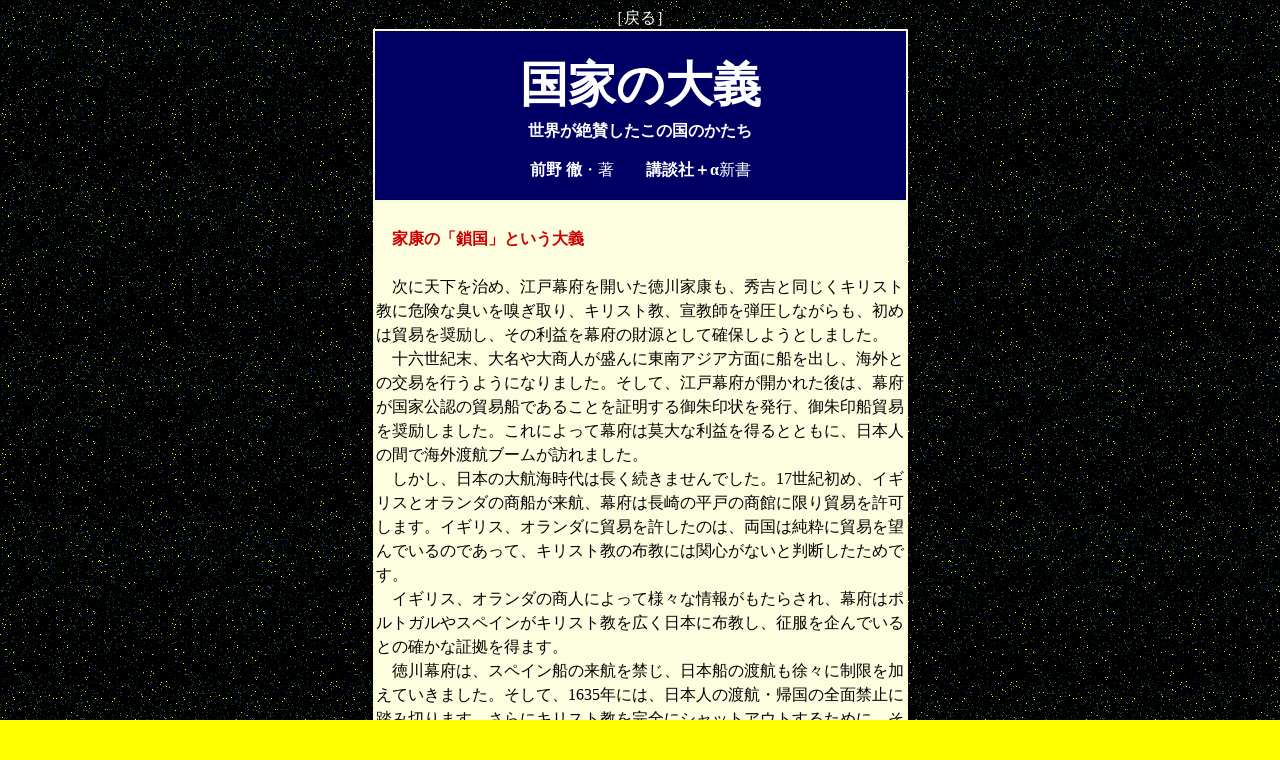

--- FILE ---
content_type: text/html
request_url: https://nawa-fumihito.com/Maeno-08.html
body_size: 5354
content:
<!DOCTYPE HTML PUBLIC "-//W3C//DTD HTML 4.01 Transitional//EN" "http://www.w3.org/TR/html4/loose.dtd">
<html lang="ja">
<head>
<meta http-equiv="Content-Type" content="text/html; charset=Shift_JIS">
<meta http-equiv="Content-Style-Type" content="text/css">
<meta http-equiv="Content-Script-Type" content="text/javascript">
<meta name="viewport" content="width=device-width, maximum-scale=1, initial-scale=1, user-scalable=no">

<meta name="format-detection" content="telephone=no">
<meta name="GENERATOR" content="JustSystems Homepage Builder Version 19.0.10.0 for Windows">
<title>国家の大義　(前野徹・著／講談社＋α新書)　～　⑧</title>
<meta name="GENERATOR" content="JustSystems Homepage Builder Version 19.0.4.0 for Windows">
<meta http-equiv="Content-Type" content="text/html; charset=Shift_JIS">
<meta http-equiv="Content-Style-Type" content="text/css">
<STYLE type="text/css">
<!--
a:link{
	font-size: 12pt;text-decoration:NONE; color:blue ;
} /* 未訪問リンク */
a:visited{
	font-size: 12pt;text-decoration:NONE; color:blue ;
} /* 訪問済みリンク */
a:active{
	font-size: 12pt;text-decoration:NONE; color:blue ;
} /* クリックしたとき */
a:hover{
	font-size: 12pt;text-decoration:underLINE;color:red ;
} /* マウスが乗ったとき */
-->
</STYLE>
</head>
<body background="space1a.gif" id="hpb-smt-template-11-19-01" class="hpb-layoutset-01" bgcolor="#ffff00">
<div id="hpb-skip">
  <div id="hpb-inner">
    <div id="hpb-title" align="center"><a href="Maeno-00.html"><font color="#ffffff">［戻る］</font></a></div>
  </div>
</div>
<!-- container end -->
<div id="hpb-container">
  <div id="hpb-inner">
    <div id="hpb-nav" align="center">
      <CENTER></CENTER>
      <table bgcolor="#fafccf">
        <tbody>
          <tr>
            <td align="center" bgcolor="#000064" valign="top" height="98">&nbsp;
            <table>
              <tbody>
                <tr>
                  <td align="center" valign="middle" width="479" height="30"><font size="+4" color="#ffffff"><b>国家の大義</b></font></td>
                </tr>
                <tr>
                  <td align="center" valign="top" height="10"><font color="#ffffff"><b>世界が絶賛したこの国のかたち</b></font></td>
                </tr>
                <tr>
                  <td align="center" valign="middle" height="50"><font color="#ffffff"><b>前野 徹</b>・著　<b>　講談社＋α</b>新書</font></td>
                </tr>
              </tbody>
            </table>
            </td>
          </tr>
          <tr>
            <td align="left" width="529" bgcolor="#fdfee0">
            <div style="line-height:18pt"><br>
            　<font color="#cc0000"><b>家康の「鎖国」という大義</b></font><br>
<br>
　次に天下を治め、江戸幕府を開いた徳川家康も、秀吉と同じくキリスト教に危険な臭いを嗅ぎ取り、キリスト教、宣教師を弾圧しながらも、初めは貿易を奨励し、その利益を幕府の財源として確保しようとしました。<br>
　十六世紀末、大名や大商人が盛んに東南アジア方面に船を出し、海外との交易を行うようになりました。そして、江戸幕府が開かれた後は、幕府が国家公認の貿易船であることを証明する御朱印状を発行、御朱印船貿易を奨励しました。これによって幕府は莫大な利益を得るとともに、日本人の間で海外渡航ブームが訪れました。<br>
　しかし、日本の大航海時代は長く続きませんでした。17世紀初め、イギリスとオランダの商船が来航、幕府は長崎の平戸の商館に限り貿易を許可します。イギリス、オランダに貿易を許したのは、両国は純粋に貿易を望んでいるのであって、キリスト教の布教には関心がないと判断したためです。<br>
　イギリス、オランダの商人によって様々な情報がもたらされ、幕府はポルトガルやスペインがキリスト教を広く日本に布教し、征服を企んでいるとの確かな証拠を得ます。<br>
　徳川幕府は、スペイン船の来航を禁じ、日本船の渡航も徐々に制限を加えていきました。そして、1635年には、日本人の渡航・帰国の全面禁止に踏み切ります。さらにキリスト教を完全にシャットアウトするために、その4年後、ポルトガル船の来航を禁止し、オランダ人の商館だけ長崎に移し、海外との窓口を長崎の出島のみに絞りました。<br>
　これが鎖国に至るまでの一連の動きですが、当時の徳川幕府に、海外から日本を全面的に閉鎖しようとの意図があったわけではありません。これはあくまでも、キリスト教の流入を防ぎ、日本を西欧列強の魔の手から守るためでした。そしてそれが、結果的に、鎖国になってしまったのです。鎖国という名も、後世の史家が後で命名したもので、幕府は防衛上、やむなく海外との行き来を禁じたというのが真相です。<br>
　徳川幕府は、できうるなら海外に門戸を開いておきたかった。海外との通商が盛んになれば、財政も潤う。また、西欧列強の侵略を阻止するためには、海外の情報収集は欠かせません。しかし、それ以上にキリスト教が入ってくる弊害が大きいと判断して、長崎の出島という海外への窓口を残しながら、鎖国を行った――にれが真相なのです。</div>
            </td>
          </tr>
          <tr>
            <td align="center" bgcolor="#fdfee0">&nbsp;</td>
          </tr>
          <tr>
            <td align="center" bgcolor="#fdfee0"><a href="Maeno-07.html"><font color="#0000ff">←&nbsp;[BACK]</font></a>　　　　　　　　　　<a href="Maeno-09.html"><font color="#0000ff">[NEXT]→</font></a></td>
          </tr>
          <tr>
            <td align="center" bgcolor="#fdfee0"><a href="Maeno-08.html">&nbsp;［TOP］</a></td>
          </tr>
          <tr>
            <td align="left" bgcolor="#fdfee0">&nbsp;</td>
          </tr>
        </tbody>
      </table>
    </div>
  </div>
</div>
<div align="center"><br>
<br>
<br>
<br>
<br>
<br>
<br>
<br>
</div>
</body>
</html>